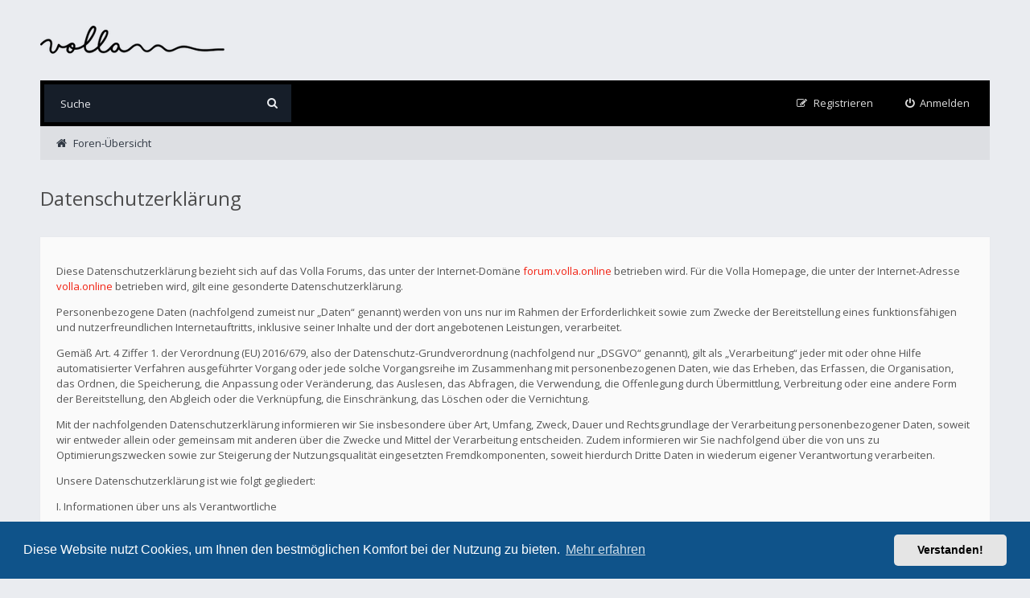

--- FILE ---
content_type: text/html; charset=UTF-8
request_url: https://forum.volla.online/ucp.php?mode=privacy&sid=02a44fba0b1b28f1d77d55fec49fd5c8
body_size: 22214
content:
<!DOCTYPE html>
<html dir="ltr" lang="de">
<head>
<meta charset="utf-8">
<meta http-equiv="X-UA-Compatible" content="IE=edge">
<meta name="viewport" content="width=device-width, initial-scale=1">

<title>Volla Forum - Persönlicher Bereich - Datenschutzerklärung</title>

	<link rel="alternate" type="application/atom+xml" title="Feed - Volla Forum" href="/app.php/feed?sid=6977ffd11a4a6044f1825223ba759052">	<link rel="alternate" type="application/atom+xml" title="Feed - Neuigkeiten" href="/app.php/feed/news?sid=6977ffd11a4a6044f1825223ba759052">	<link rel="alternate" type="application/atom+xml" title="Feed - Alle Foren" href="/app.php/feed/forums?sid=6977ffd11a4a6044f1825223ba759052">	<link rel="alternate" type="application/atom+xml" title="Feed - Neue Themen" href="/app.php/feed/topics?sid=6977ffd11a4a6044f1825223ba759052">			
<!--[if IE]><link rel="shortcut icon" href="./styles/ariki/theme/images/favicon.ico"><![endif]-->
<link rel="apple-touch-icon-precomposed" href="./styles/ariki/theme/images/apple-touch-icon-precomposed.gif">
<link rel="icon" href="./styles/ariki/theme/images/favicon.gif">
<link rel="icon" sizes="16x16" href="./styles/ariki/theme/images/favicon.ico">


<!--
	phpBB style name: Ariki
	Based on style:   prosilver (this is the default phpBB3 style)
	Original author:  Tom Beddard ( http://www.subBlue.com/ )
	Modified by:      Gramziu
-->

<link rel="preconnect" href="//fonts.gstatic.com">
<link rel="stylesheet" href="//fonts.googleapis.com/css2?family=Open+Sans:ital,wght@0,300;0,400;0,600;0,700;1,400;1,700&amp;display=swap">
<link rel="stylesheet" href="//maxcdn.bootstrapcdn.com/font-awesome/4.7.0/css/font-awesome.min.css">

	<link rel="stylesheet" href="./styles/ariki/theme/stylesheet.css?assets_version=87">
<link rel="stylesheet" href="./styles/ariki/theme/colours.css?assets_version=87">

	<link href="./assets/cookieconsent/cookieconsent.min.css?assets_version=87" rel="stylesheet">

<meta name="twitter:card" content="summary">
<meta property="og:site_name" content="Volla Forum">
<meta property="og:url" content="https://forum.volla.online/ucp.php?mode=privacy02a44fba0b1b28f1d77d55fec49fd5c8">
<meta property="og:type" content="website">
<meta property="og:title" content="Datenschutzerklärung">

<link href="./ext/crizzo/aboutus/styles/ariki/theme/aboutus.css?assets_version=87" rel="stylesheet" media="screen" />
<link href="./ext/vse/lightbox/styles/all/template/lightbox/css/lightbox.min.css?assets_version=87" rel="stylesheet" media="screen" />


	<style>
		@media (min-width: 900px) {
			.signature img.postimage,			.content img.postimage {
				max-height: 400px !important;
				max-width: 400px !important;
			}
		}
	</style>

</head>
<body id="phpbb" class="nojs notouch section-ucp ltr ">


<div id="overall-wrap">
	<a id="top" class="anchor" accesskey="t"></a>
	<div id="wrap-head">
		<div id="site-header">
			<div class="chunk">
				<div id="site-logo">
					<a class="site-logo" href="./index.php?sid=6977ffd11a4a6044f1825223ba759052" title="Foren-Übersicht"></a>
					<p class="skiplink"><a href="#start_here">Zum Inhalt</a></p>
				</div>

				<ul id="site-menu">
					
				</ul>
			</div>
		</div>

		<div id="site-nav" role="navigation">
			<div class="chunk">

				
				<div class="site-nav">

					
										<div id="site-search" role="search">
						<form action="./search.php?sid=6977ffd11a4a6044f1825223ba759052" method="get">
							<fieldset>
								<input name="keywords" type="search" maxlength="128" title="Suche nach Wörtern" size="20" value="" placeholder="Suche" /><button type="submit" title="Suche"><i class="fa fa-search"></i></button><input type="hidden" name="sid" value="6977ffd11a4a6044f1825223ba759052" />

							</fieldset>
						</form>
					</div>
					
					<ul role="menubar">
											<li class="font-icon rightside"  data-skip-responsive="true"><a href="./ucp.php?mode=login&amp;redirect=ucp.php%3Fmode%3Dprivacy&amp;sid=6977ffd11a4a6044f1825223ba759052" title="Anmelden" accesskey="x" role="menuitem"><i class="fa fa-power-off"></i><span class="nav-rh-2">Anmelden</span></a></li>
												<li class="font-icon rightside" data-skip-responsive="true"><a href="./ucp.php?mode=register&amp;sid=6977ffd11a4a6044f1825223ba759052" role="menuitem"><i class="fa fa-pencil-square-o"></i><span class="nav-rh-2">Registrieren</span></a></li>
																																		</ul>
				</div>
			</div>
		</div>
	</div>

	
	<a id="start_here" class="anchor"></a>
		
		
<div id="wrap-subhead">
	<div class="chunk">
		<div class="wrap-subhead">

			<ul id="breadcrumbs" role="menubar">
				

<li class="breadcrumbs rightside" itemscope itemtype="https://schema.org/BreadcrumbList">

	
			<span class="crumb" itemtype="https://schema.org/ListItem" itemprop="itemListElement" itemscope><a itemprop="item" href="./index.php?sid=6977ffd11a4a6044f1825223ba759052" accesskey="h" data-navbar-reference="index"><i class="fa fa-home"></i><span itemprop="name">Foren-Übersicht</span></a><meta itemprop="position" content="1" /></span>

	
	</li>

			</ul>

		</div>

		<div id="subhead-title">
						<h2 class="sitename-title">Datenschutzerklärung</h2>
			
					</div>

	</div>
</div>

<div id="wrap-body">
	<div class="chunk">

		
			<div class="panel">
				<div class="inner">
				<div class="content">
					<p><p>Diese Datenschutzerklärung bezieht sich auf das Volla Forums, das unter der Internet-Domäne <a class="autolink" href="https://forum.volla.online">forum.volla.online</a> betrieben wird. Für die Volla Homepage, die unter der Internet-Adresse <a class="autolink" href="https://volla.online">volla.online</a> betrieben wird, gilt eine gesonderte Datenschutzerklärung.</p>

<p>Personenbezogene Daten (nachfolgend zumeist nur „Daten“ genannt) werden von uns nur im Rahmen der Erforderlichkeit sowie zum Zwecke der Bereitstellung eines funktionsfähigen und nutzerfreundlichen Internetauftritts, inklusive seiner Inhalte und der dort angebotenen Leistungen, verarbeitet.</p>

<p>Gemäß Art. 4 Ziffer 1. der Verordnung (EU) 2016/679, also der Datenschutz-Grundverordnung (nachfolgend nur „DSGVO“ genannt), gilt als „Verarbeitung“ jeder mit oder ohne Hilfe automatisierter Verfahren ausgeführter Vorgang oder jede solche Vorgangsreihe im Zusammenhang mit personenbezogenen Daten, wie das Erheben, das Erfassen, die Organisation, das Ordnen, die Speicherung, die Anpassung oder Veränderung, das Auslesen, das Abfragen, die Verwendung, die Offenlegung durch Übermittlung, Verbreitung oder eine andere Form der Bereitstellung, den Abgleich oder die Verknüpfung, die Einschränkung, das Löschen oder die Vernichtung.</p>

<p>Mit der nachfolgenden Datenschutzerklärung informieren wir Sie insbesondere über Art, Umfang, Zweck, Dauer und Rechtsgrundlage der Verarbeitung personenbezogener Daten, soweit wir entweder allein oder gemeinsam mit anderen über die Zwecke und Mittel der Verarbeitung entscheiden. Zudem informieren wir Sie nachfolgend über die von uns zu Optimierungszwecken sowie zur Steigerung der Nutzungsqualität eingesetzten Fremdkomponenten, soweit hierdurch Dritte Daten in wiederum eigener Verantwortung verarbeiten.</p>

<p>Unsere Datenschutzerklärung ist wie folgt gegliedert:</p>

<p>I. Informationen über uns als Verantwortliche</p>

<p>II. Rechte der Nutzer und Betroffenen</p>

<p>III. Informationen zur Datenverarbeitung</p>

<h2>I. Informationen über uns als Verantwortliche</h2>

<p>Verantwortlicher Anbieter dieses Internet-Forums im datenschutzrechtlichen Sinne ist:</p>

<p>Volla Systeme GmbH<br/>
Kölner Straße 102<br/>
42897 Remscheid<br/>
Deutschland</p>

<p>Telefon: +49 2191 59897 61<br/>
E-Mail: <a class="autolink" href="mailto:forum@volla.online">forum@volla.online</a></p>

<h2>II. Rechte der Nutzer und Betroffenen</h2>

<p>Mit Blick auf die nachfolgend noch näher beschriebene Datenverarbeitung haben die Nutzer und Betroffenen das Recht </p>

<p>auf Bestätigung, ob sie betreffende Daten verarbeitet werden, auf Auskunft über die verarbeiteten Daten, auf weitere Informationen über die Datenverarbeitung sowie auf Kopien der Daten (vgl. auch Art. 15 DSGVO);</p>

<p>auf Berichtigung oder Vervollständigung unrichtiger bzw. unvollständiger Daten (vgl. auch Art. 16 DSGVO);</p>

<p>auf unverzügliche Löschung der sie betreffenden Daten (vgl. auch Art. 17 DSGVO), oder, alternativ, soweit eine weitere Verarbeitung gemäß Art. 17 Abs. 3 DSGVO erforderlich ist, auf Einschränkung der Verarbeitung nach Maßgabe von Art. 18 DSGVO;</p>

<p>auf Erhalt der sie betreffenden und von ihnen bereitgestellten Daten und auf Übermittlung dieser Daten an andere Anbieter/Verantwortliche (vgl. auch Art. 20 DSGVO);</p>

<p>auf Beschwerde gegenüber der Aufsichtsbehörde, sofern sie der Ansicht sind, dass die sie betreffenden Daten durch den Anbieter unter Verstoß gegen datenschutzrechtliche Bestimmungen verarbeitet werden (vgl. auch Art. 77 DSGVO).</p>

<p>Darüber hinaus ist der Anbieter dazu verpflichtet, alle Empfänger, denen gegenüber Daten durch den Anbieter offengelegt worden sind, über jedwede Berichtigung oder Löschung von Daten oder die Einschränkung der Verarbeitung, die aufgrund der Artikel 16, 17 Abs. 1, 18 DSGVO erfolgt, zu unterrichten. Diese Verpflichtung besteht jedoch nicht, soweit diese Mitteilung unmöglich oder mit einem unverhältnismäßigen Aufwand verbunden ist. Unbeschadet dessen hat der Nutzer ein Recht auf Auskunft über diese Empfänger.</p>

<p>Ebenfalls haben die Nutzer und Betroffenen nach Art. 21 DSGVO das Recht auf Widerspruch gegen die künftige Verarbeitung der sie betreffenden Daten, sofern die Daten durch den Anbieter nach Maßgabe von Art. 6 Abs. 1 lit. f) DSGVO verarbeitet werden. Insbesondere ist ein Widerspruch gegen die Datenverarbeitung zum Zwecke der Direktwerbung statthaft.</p>

<h2>III. Informationen zur Datenverarbeitung</h2>

<p>Ihre bei Nutzung unseres Internetauftritts verarbeiteten Daten werden gelöscht oder gesperrt, sobald der Zweck der Speicherung entfällt, der Löschung der Daten keine gesetzlichen Aufbewahrungspflichten entgegenstehen und nachfolgend keine anderslautenden Angaben zu einzelnen Verarbeitungsverfahren gemacht werden.</p>

<p>Serverdaten</p>

<p>Aus technischen Gründen, insbesondere zur Gewährleistung eines sicheren und stabilen Internetauftritts, werden Daten durch Ihren Internet-Browser an uns bzw. an unseren Webspace-Provider übermittelt. Mit diesen sog. Server-Logfiles werden u.a. Typ und Version Ihres Internet-Browsers, das Betriebssystem, die Website, von der aus Sie auf unseren Internetauftritt gewechselt haben (Referrer URL), die Website(s) unseres Internetauftritts, die Sie besuchen, Datum und Uhrzeit des jeweiligen Zugriffs sowie die IP-Adresse des Internetanschlusses, von dem aus die Nutzung unseres Internetauftritts erfolgt, erhoben.</p>

<p>Diese so erhobenen Daten werden vorübergehend gespeichert, dies jedoch nicht gemeinsam mit anderen Daten von Ihnen.</p>

<p>Diese Speicherung erfolgt auf der Rechtsgrundlage von Art. 6 Abs. 1 lit. f) DSGVO. Unser berechtigtes Interesse liegt in der Verbesserung, Stabilität, Funktionalität und Sicherheit unseres Internetauftritts.</p>

<p>Die Daten werden spätestens nach sieben Tage wieder gelöscht, soweit keine weitere Aufbewahrung zu Beweiszwecken erforderlich ist. Andernfalls sind die Daten bis zur endgültigen Klärung eines Vorfalls ganz oder teilweise von der Löschung ausgenommen.</p>

<p>Cookies</p>

<p>a) Sitzungs-Cookies/Session-Cookies</p>

<p>Wir verwenden mit unserem Internetauftritt sog. Cookies. Cookies sind kleine Textdateien oder andere Speichertechnologien, die durch den von Ihnen eingesetzten Internet-Browser auf Ihrem Endgerät ablegt und gespeichert werden. Durch diese Cookies werden im individuellen Umfang bestimmte Informationen von Ihnen, wie beispielsweise Ihre Browser-Daten oder Ihre IP-Adresse, verarbeitet.</p>

<p>Durch diese Verarbeitung wird unser Internetauftritt benutzerfreundlicher, effektiver und sicherer, da die Verarbeitung bspw. Beiträge und Kommentare in unserem Forum ermöglicht.</p>

<p>Rechtsgrundlage dieser Verarbeitung ist Art. 6 Abs. 1 lit b.) DSGVO, sofern diese Cookies Daten zur Vertragsanbahnung oder Vertragsabwicklung verarbeitet werden.</p>

<p>Falls die Verarbeitung nicht der Vertragsanbahnung oder Vertragsabwicklung dient, liegt unser berechtigtes Interesse in der Verbesserung der Funktionalität unseres Internetauftritts. Rechtsgrundlage ist in dann Art. 6 Abs. 1 lit. f) DSGVO.</p>

<p>Mit Schließen Ihres Internet-Browsers werden diese Session-Cookies gelöscht.</p>

<p>b) Drittanbieter-Cookies</p>

<p>Wir verwenden keine Drittanbieter-Cookies, um die Privatsphäre der Besucher unseres Forums konsequent zu schützen.</p>

<p>c) Beseitigungsmöglichkeit</p>

<p>Sie können die Installation der Cookies durch eine Einstellung Ihres Internet-Browsers verhindern oder einschränken. Ebenfalls können Sie bereits gespeicherte Cookies jederzeit löschen. Die hierfür erforderlichen Schritte und Maßnahmen hängen jedoch von Ihrem konkret genutzten Internet-Browser ab. Bei Fragen benutzen Sie daher bitte die Hilfefunktion oder Dokumentation Ihres Internet-Browsers oder wenden sich an dessen Hersteller bzw. Support.</p>

<p>Sollten Sie die Installation der Cookies verhindern oder einschränken, kann dies allerdings dazu führen, dass nicht sämtliche Funktionen unseres Internetauftritts vollumfänglich nutzbar sind.</p>

<p>Benutzerkonto / Registrierungsfunktion</p>

<p>Falls Sie über unserem Forum ein Benutzerkonto bei uns anlegen, werden wir die von Ihnen bei der Registrierung eingegebenen Daten (also bspw. Ihren Namen oder Ihre E-Mail-Adresse) ausschließlich für die Funktionen des Forums und der Benachrichtigungsfunktionen erheben und speichern. Gleichzeitig speichern wir dann die IP-Adresse und das Datum Ihrer Registrierung nebst Uhrzeit. Eine Weitergabe dieser Daten an Dritte erfolgt natürlich nicht.</p>

<p>Im Rahmen des weiteren Anmeldevorgangs wird Ihre Einwilligung in diese Verarbeitung eingeholt und auf diese Datenschutzerklärung verwiesen. Die dabei von uns erhobenen Daten werden ausschließlich für die Zurverfügungstellung des Kundenkontos verwendet.</p>

<p>Soweit Sie in diese Verarbeitung einwilligen, ist Art. 6 Abs. 1 lit. a) DSGVO Rechtsgrundlage für die Verarbeitung.</p>

<p>Sofern die Eröffnung des Benutzerkontos zusätzlich auch vorvertraglichen Maßnahmen oder der Vertragserfüllung dient, so ist Rechtsgrundlage für diese Verarbeitung auch noch Art. 6 Abs. 1 lit. b) DSGVO.</p>

<p>Die uns erteilte Einwilligung in die Eröffnung und den Unterhalt des Benutzerkontos können Sie gemäß Art. 7 Abs. 3 DSGVO jederzeit mit Wirkung für die Zukunft widerrufen. Hierzu müssen Sie uns lediglich über Ihren Widerruf in Kenntnis setzen.</p>

<p>Die insoweit erhobenen Daten werden gelöscht, sobald die Verarbeitung nicht mehr erforderlich ist.</p>

<p>Kontaktanfragen / Kontaktmöglichkeit</p>

<p>Sofern Sie per Kontaktformular oder E-Mail mit uns in Kontakt treten, werden die dabei von Ihnen angegebenen Daten zur Bearbeitung Ihrer Anfrage genutzt. Die Angabe der Daten ist zur Bearbeitung und Beantwortung Ihre Anfrage erforderlich - ohne deren Bereitstellung können wir Ihre Anfrage nicht oder allenfalls eingeschränkt beantworten.</p>

<p>Rechtsgrundlage für diese Verarbeitung ist Art. 6 Abs. 1 lit. b) DSGVO.</p>

<p>Ihre Daten werden gelöscht, sofern Ihre Anfrage abschließend beantwortet worden ist und der Löschung keine gesetzlichen Aufbewahrungspflichten entgegenstehen, wie bspw. bei einer sich etwaig anschließenden Vertragsabwicklung.</p>

<p>Nutzerbeiträge, Kommentare und Bewertungen</p>

<p>Wir bieten Ihnen an, auf unseren Internetseiten Fragen, Antworten, Meinungen oder Bewertungen, nachfolgend nur „Beiträge genannt, zu veröffentlichen. Sofern Sie dieses Angebot in Anspruch nehmen, verarbeiten und veröffentlichen wir Ihren Beitrag, Datum und Uhrzeit der Einreichung sowie das von Ihnen ggf. genutzte Pseudonym.</p>

<p>Rechtsgrundlage hierbei ist Art. 6 Abs. 1 lit. a) DSGVO. Die Einwilligung können Sie gemäß Art. 7 Abs. 3 DSGVO jederzeit mit Wirkung für die Zukunft widerrufen. Hierzu müssen Sie uns lediglich über Ihren Widerruf in Kenntnis setzen.</p>

<p>Darüber hinaus verarbeiten wir auch Ihre IP- und E-Mail-Adresse. Die IP-Adresse wird verarbeitet, weil wir ein berechtigtes Interesse daran haben, weitere Schritte einzuleiten oder zu unterstützen, sofern Ihr Beitrag in Rechte Dritter eingreift und/oder er sonst wie rechtswidrig erfolgt.</p>

<p>Rechtsgrundlage ist in diesem Fall Art. 6 Abs. 1 lit. f) DSGVO. Unser berechtigtes Interesse liegt in der ggf. notwendigen Rechtsverteidigung.</p>

<p>Abonnement von Beiträgen</p>

<p>Sofern Sie Beiträge auf unseren Internetseiten veröffentlichen, bieten wir Ihnen zusätzlich an, etwaige Folgebeiträge Dritter zu abonnieren. Um Sie über diese Folgebeiträge per E-Mail informieren zu können, verarbeiten wir Ihre E-Mail-Adresse.</p>

<p>Rechtsgrundlage hierbei ist Art. 6 Abs. 1 lit. a) DSGVO. Die Einwilligung in dieses Abonnement können Sie gemäß Art. 7 Abs. 3 DSGVO jederzeit mit Wirkung für die Zukunft widerrufen. Hierzu müssen Sie uns lediglich über Ihren Widerruf in Kenntnis setzen oder den in der jeweiligen E-Mail enthaltenen Abmelde-Link betätigen.</p>

<p>Muster-Datenschutzerklärung der Anwaltskanzlei Weiß &amp; Partner</p></p>
				</div>
				</div>
			</div>

		
	</div>
</div>

		
	
	<div id="wrap-footer">
		<div id="site-footer-nav" role="navigation">
			<div class="chunk">
				<ul class="site-footer-nav" role="menubar">
					<li class="breadcrumbs">
																		<span class="crumb"><a href="./index.php?sid=6977ffd11a4a6044f1825223ba759052" data-navbar-reference="index">Foren-Übersicht</a></span>
											</li>
					
										<li class="rightside">Alle Zeiten sind <span title="Europa/Berlin">UTC+01:00</span></li>
																<li class="rightside"><a href="./ucp.php?mode=delete_cookies&amp;sid=6977ffd11a4a6044f1825223ba759052" data-ajax="true" data-refresh="true" role="menuitem">Alle Cookies löschen</a></li>
																										<li class="rightside" data-last-responsive="true"><a href="/app.php/aboutus?sid=6977ffd11a4a6044f1825223ba759052" role="menuitem">Impressum</a></li>										<li class="rightside"><a href="./ucp.php?mode=privacy&amp;sid=6977ffd11a4a6044f1825223ba759052" title="Datenschutz" role="menuitem">Datenschutz</a></li>
					<li class="rightside"><a href="./ucp.php?mode=terms&amp;sid=6977ffd11a4a6044f1825223ba759052" title="Nutzungsbedingungen" role="menuitem">Nutzungsbedingungen</a></li>
				</ul>
			</div>
		</div>

		<div id="site-footer">
			<div class="chunk">
				                <p align="center">
                    Volla Systeme GmbH<br/>
                    Kölner Straße 102<br/>
                    42897 Remscheid</p>
                <p align="center">
                    Telefon: <a href="tel:+4915165473083">+49 2191 59897 61</a><br/>
                    E-Mail:<a href="mailto:forum@volla.online">forum@volla.online</a></p>
                    
                <br />
                
				Powered by <a href="https://www.phpbb.com/">phpBB</a>&reg; Forum Software &copy; phpBB Limited

				<br />Ariki Theme by <a href="http://themeforest.net/user/Gramziu">Gramziu</a>
				<br />Deutsche Übersetzung durch <a href="https://www.phpbb.de/">phpBB.de</a>											</div>
		</div>

		<div id="darkenwrapper" data-ajax-error-title="AJAX-Fehler" data-ajax-error-text="Bei der Verarbeitung Ihrer Anfrage ist ein Fehler aufgetreten." data-ajax-error-text-abort="Der Benutzer hat die Anfrage abgebrochen." data-ajax-error-text-timeout="Bei Ihrer Anfrage ist eine Zeitüberschreitung aufgetreten. Bitte versuchen Sie es erneut." data-ajax-error-text-parsererror="Bei Ihrer Anfrage ist etwas falsch gelaufen und der Server hat eine ungültige Antwort zurückgegeben.">
			<div id="darken">&nbsp;</div>
		</div>

		<div id="phpbb_alert" class="phpbb_alert" data-l-err="Fehler" data-l-timeout-processing-req="Bei der Anfrage ist eine Zeitüberschreitung aufgetreten.">
			<a href="#" class="alert_close"></a>
			<h3 class="alert_title">&nbsp;</h3><p class="alert_text"></p>
		</div>
		<div id="phpbb_confirm" class="phpbb_alert">
			<a href="#" class="alert_close"></a>
			<div class="alert_text"></div>
		</div>

		<div style="display: none;">
			<a id="bottom" class="anchor" accesskey="z"></a>
					</div>
</div>

<script src="./assets/javascript/jquery-3.5.1.min.js?assets_version=87"></script>
<script src="./assets/javascript/core.js?assets_version=87"></script>

	<script src="./assets/cookieconsent/cookieconsent.min.js?assets_version=87"></script>
	<script>
		if (typeof window.cookieconsent === "object") {
			window.addEventListener("load", function(){
				window.cookieconsent.initialise({
					"palette": {
						"popup": {
							"background": "#0F538A"
						},
						"button": {
							"background": "#E5E5E5"
						}
					},
					"theme": "classic",
					"content": {
						"message": "Diese\u0020Website\u0020nutzt\u0020Cookies,\u0020um\u0020Ihnen\u0020den\u0020bestm\u00F6glichen\u0020Komfort\u0020bei\u0020der\u0020Nutzung\u0020zu\u0020bieten.",
						"dismiss": "Verstanden\u0021",
						"link": "Mehr\u0020erfahren",
						"href": "./ucp.php?mode=privacy&amp;sid=6977ffd11a4a6044f1825223ba759052"
					}
				});
			});
		}
	</script>

<script>
	$(function() {
		$("select").chosen({
			disable_search: true,
			width: "auto"
		});
	});
</script>

											<script>
		var vseLightbox = {};
		vseLightbox.resizeHeight = 400;
		vseLightbox.resizeWidth = 400;
		vseLightbox.lightboxGal = 2;
		vseLightbox.lightboxSig = 1;
		vseLightbox.imageTitles = 1;
		vseLightbox.lightboxAll = 1;
		vseLightbox.downloadFile = 'download/file.php';
	</script>

<script src="./styles/ariki/template/forum_fn.js?assets_version=87"></script>
<script src="./styles/ariki/template/ajax.js?assets_version=87"></script>
<script src="./styles/ariki/template/chosen.jquery.min.js?assets_version=87"></script>
<script src="./ext/vse/lightbox/styles/all/template/js/resizer.js?assets_version=87"></script>
<script src="./ext/vse/lightbox/styles/all/template/lightbox/js/lightbox.min.js?assets_version=87"></script>


<script>
	lightbox.option({
		'albumLabel': 'Image\u0020\u00251\u0020of\u0020\u00252'
	});
</script>

</div>

</body>
</html>
